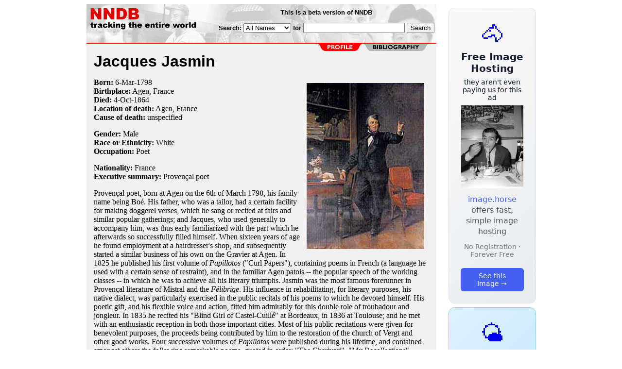

--- FILE ---
content_type: text/html; charset=utf-8
request_url: https://nndb.com/people/811/000101508/
body_size: 4396
content:
<html>
<head>
<title>Jacques Jasmin</title><link rel="apple-touch-icon-precomposed" href="/silly-nndb-icon.png" /><style type="text/css">
<!--
.fotmbar {  color: #FFFFFF; text-decoration: none}
.fotmbar:hover { color: #FFFFFF; text-decoration: underline}
.newslink {  color: #000000; text-decoration: none}
.newslink:hover { color: #000000; text-decoration: none}
.proflink {  color: #000000; text-decoration: none}
.proflink:hover { color: blue; text-decoration: underline}
.b1f, .b2f, .b3f, .b4f {font-size:1px; overflow:hidden; display:block;}
.b1f {height:1px; background:#e6e6e6; margin:0 5px;}
.b2f {height:1px; background:#e6e6e6; margin:0 3px;}
.b3f {height:1px; background:#e6e6e6; margin:0 2px;}
.b4f {height:2px; background:#e6e6e6; margin:0 1px;}
.contentf {background: #e6e6e6; padding: 2px; }
.contentf div {margin-left: 5px;}
-->
</style>    <meta name="viewport" content="width=device-width, initial-scale=1" />
    <meta charset="utf-8" />
    <meta name="google" content="notranslate" />
    <meta http-equiv="content-language" content="en" />
    <meta property="og:title" content="Jacques Jasmin" />
    <meta property="og:type" content="website" />
    <meta property="og:url" content="https://www.nndb.com/people/811/000101508/" />
    <meta property="og:image" content="https://www.nndb.com/people/811/000101508/jacques-jasmin-1.jpg" />
    <meta name="twitter:card" content="summary_large_image" />
    <meta name="twitter:title" content="Jacques Jasmin" />
    <meta name="twitter:image" content="https://www.nndb.com/people/811/000101508/jacques-jasmin-1.jpg" />
</head>
<body bgcolor=#ffffff>
<center>
<table cellpadding=0 cellspacing=0 border=0><tr><td valign=top><table width=550 cellpadding=0 cellspacing=0><tr><td bgcolor=white><table width="100%" cellpadding="4" cellspacing="0" background="/nndb.gif">
  <tr> 
    <td rowspan="2" align="left" valign="top"><a href="http://www.nndb.com/"><img src="/title.gif" width="260" height="50" border=0 alt="NNDB"></a></td>
    <td><table width="100%" cellspacing="0" cellpadding="6">
        <tr align="center"> 
          <td width="25%" nowrap><b><font size="-1" face="Verdana, Arial, Helvetica, sans-serif">This is a beta version of NNDB</font></b></td>
        </tr>
      </table></td>
  </tr>
  <tr> 
    <td align="right" valign="middle"><b><font size="-1" face="Verdana, Arial, Helvetica, sans-serif">
<form action="https://search.nndb.com/search/nndb.cgi" method="get">
<input type="hidden" name="nndb" value="1"></input>
<nobr>Search: 
      <select name="omenu">
        <option value="unspecified" selected>All Names</option>
        <option value="living">Living people</option>
        <option value="dead">Dead people</option>
        <option value="bands">Band Names</option>
        <option value="books">Book Titles</option>
        <option value="movies">Movie Titles</option>
        <option value="fulltext">Full Text</option>
      </select>
      for 
      <input name="query" value="" size=24 maxlength=96>
      <input type=submit value="Search">
      </font></b></nobr></form></td>
  </tr>
</table>


<!-- COPYRIGHT (C) 2026 -->
<!-- ALL RIGHTS RESERVED                                                   -->
<!-- NO PART OF THIS WEBSITE MAY BE REPRODUCED WITHOUT WRITTEN PERMISSION  -->


</td></tr><tr><td bgcolor=red height=2></td></tr><map name=fool><area coords="102,0,240,14" href="/people/811/000101508/bibliography/" alt="bibliography"></map><tr bgcolor=F0F0F0><td bgcolor=F0F0F0 style="padding: 0px 15px 15px 15px;"><img src="/red-profile-2.gif" align="right" height=15 width=240 border=0 usemap=#fool><br clear="all"><table cellpadding=0 cellspacing=0 width=100%><tr><td bgcolor=F0F0F0><font size=+3 face="Verdana, Arial, Helvetica, sans-serif"><b>Jacques Jasmin</b></font><p><img src="jacques-jasmin-1.jpg" height=342 width=242 align=right hspace=10 vspace=10 alt="Jacques Jasmin"><b>Born:</b> <a href="/lists/583/000106265/" class=proflink>6-Mar</a>-<a href="/lists/797/000105482/" class=proflink>1798</a><br><b>Birthplace:</b> <a href="/geo/813/000101510/" class=proflink>Agen, France</a><br><b>Died:</b> <a href="/lists/164/000106843/" class=proflink>4-Oct</a>-<a href="/lists/374/000106056/" class=proflink>1864</a><br><b>Location of death:</b> <a href="/geo/813/000101510/" class=proflink>Agen, France</a><br><b>Cause of death:</b> unspecified<br><p><b>Gender:</b> Male<br><b>Race or Ethnicity:</b> White<br><b>Occupation:</b> <a href="/lists/198/000068991/" class=proflink>Poet</a><p><b>Nationality:</b> France<br><b>Executive summary:</b> Provençal poet<p>Provençal poet, born at Agen on the 6th of March 1798, his family name being Boé. His father, who was a tailor, had a certain facility for making doggerel verses, which he sang or recited at fairs and similar popular gatherings; and Jacques, who used generally to accompany him, was thus early familiarized with the part which he afterwards so successfully filled himself. When sixteen years of age he found employment at a hairdresser's shop, and subsequently started a similar business of his own on the Gravier at Agen. In 1825 he published his first volume of <i>Papillotos</i> ("Curl Papers"), containing poems in French (a language he used with a certain sense of restraint), and in the familiar Agen patois -- the popular speech of the working classes -- in which he was to achieve all his literary triumphs. Jasmin was the most famous forerunner in Provençal literature of Mistral and the <i>Félibrige</i>. His influence in rehabilitating, for literary purposes, his native dialect, was particularly exercised in the public recitals of his poems to which he devoted himself. His poetic gift, and his flexible voice and action, fitted him admirably for this double role of troubadour and jongleur. In 1835 he recited his "Blind Girl of Castel-Cuillé" at Bordeaux, in 1836 at Toulouse; and he met with an enthusiastic reception in both those important cities. Most of his public recitations were given for benevolent purposes, the proceeds being contributed by him to the restoration of the church of Vergt and other good works. Four successive volumes of <i>Papillotos</i> were published during his lifetime, and contained amongst others the following remarkable poems, quoted in order: "The Charivari", "My Recollections" (supplemented after an interval of many years), "The Blind Girl", "Françounetto", "Martha the Simple", and "The Twin Brothers." With the exception of "The Charivari", these are all touching pictures of humble life -- in most cases real episodes -- carefully elaborated by the poet until the graphic descriptions, full of light and color, and the admirably varied and melodious verse, seem too spontaneous and easy to have cost an effort. Jasmin was not a prolific writer, and, in spite of his impetuous nature, would work a long time at one poem, striving to realize every feeling he wished to describe, and give it its most lucid and natural expression. A verse from his spirited poem, "The Third of May", written in honor of <a href="/people/836/000093557/">Henry IV</a>, and published in the first volume of <i>Papillotos</i>, is engraved on the base of the statue erected to that king at Nérac. In 1852 Jasmin's works were crowned by the Académie Française, and a pension was awarded him. The medal struck on the occasion bore the inscription: <i>Au poëte moral et populaire</i>. His title of "Maistre ès Jeux" is a distinction only conferred by the academy of Toulouse on illustrious writers. <a href="/people/395/000088131/">Pope Pius IX</a> sent him the insignia of a knight of St. Gregory the Great, and he was made chevalier of the Legion of Honor. He spent the latter years of his life on a small estate which he had bought near Agen and named "Papillotos", and which he describes in <i>Ma Bigno</i> ("My Vine"). Though invited to represent his native city, he refused to do so, preferring the pleasures and leisure of a country life, and wisely judging that he was no really eligible candidate for electoral honors. He died on the 4th of October 1864. His last poem, an answer to Renan, was placed between his folded hands in his coffin.
<p><b>Father:</b> (tailor)<br><p><br><br>
<p>
<br><br><p><font size=-1>Copyright &copy;2026</font><p>
</td></tr></table>
</td></tr>
</table>
</td>
<td width=180 align="center" valign="top" style="padding: 0px 0px 8px 25px;"><div style="padding-top: 8px">
<a href="https://image.horse/66/0c/0SZVKXUSBC0XN/" style="display: block; text-align: center; padding: 1.5rem; font-family: system-ui, sans-serif; background: linear-gradient(135deg, #f8f9fa 0%, #e9ecef 100%); border-radius: 12px; border: 1px solid #dee2e6; text-decoration: none; cursor: pointer;">
  <div style="font-size: 48px; margin-bottom: 0.5rem;">🐴</div>
  <div style="font-size: 1.25rem; font-weight: 600; color: #1a1a2e; margin-bottom: 0.5rem;">Free Image Hosting</div>
  <div style="font-size: 0.85rem; font-weight: 200; color: #0a0a1e; margin-bottom: 0.5rem;">they aren't even paying us for this ad</div>
  
  <img src="/t/t_0SZVKXUSBC0XN.jpg" width="128">

  <p style="color: #495057; margin: 0.75rem 0; line-height: 1.4;">
    <span style="color: #4361ee; font-weight: 500;">image.horse</span> offers fast, simple image hosting
  </p>
  <p style="color: #6c757d; font-size: 0.875rem; margin: 0.75rem 0;">No Registration · Forever Free</p>
  <span style="display: inline-block; margin-top: 0.5rem; padding: 0.5rem 1.25rem; background: #4361ee; color: white; border-radius: 6px; font-weight: 500; font-size: 0.875rem;">See this Image →</span>
</a>
</div>

<div style="padding-top: 8px; padding-bottom: 8px;">
<a href="https://weather.baby/landing?ref=nndb" style="display: block; text-align: center; padding: 1.5rem; font-family: system-ui, sans-serif; background: linear-gradient(135deg, #e0f2fe 0%, #bae6fd 100%); border-radius: 12px; border: 1px solid #7dd3fc; text-decoration: none; cursor: pointer;">
  <div style="font-size: 48px; margin-bottom: 0.5rem;">🌤️</div>
  <div style="font-size: 1.25rem; font-weight: 600; color: #0c4a6e; margin-bottom: 0.5rem;">Minimalist Weather</div>
  <p style="color: #475569; margin: 0.75rem 0; line-height: 1.4;">
    <span style="color: #0284c7; font-weight: 500;">weather.baby</span> — clean, at-a-glance forecasts
  </p>
  <p style="color: #64748b; font-size: 0.875rem; margin: 0.75rem 0;">No Ads · No Tracking · No Clutter</p>
  <span style="display: inline-block; margin-top: 0.5rem; padding: 0.5rem 1.25rem; background: #0284c7; color: white; border-radius: 6px; font-weight: 500; font-size: 0.875rem;">Check the weather →</span>
</a>
</div>

</td></tr>
</table>
</center>
</body>
</html>
